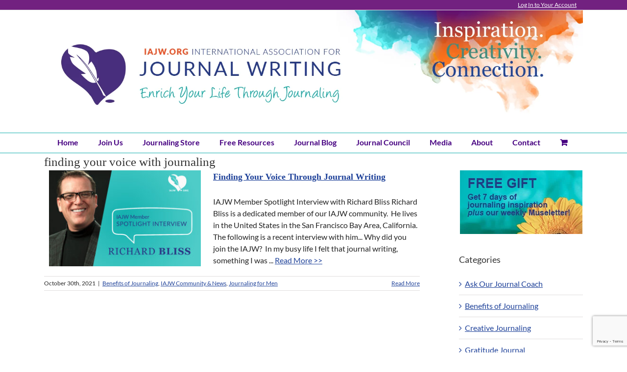

--- FILE ---
content_type: text/html; charset=utf-8
request_url: https://www.google.com/recaptcha/api2/anchor?ar=1&k=6LfK0rkqAAAAAIgjwfwsjZtslOnHw8VdOkk3dTV3&co=aHR0cHM6Ly9pYWp3Lm9yZzo0NDM.&hl=en&v=PoyoqOPhxBO7pBk68S4YbpHZ&size=invisible&anchor-ms=20000&execute-ms=30000&cb=ze2an2sh744i
body_size: 48702
content:
<!DOCTYPE HTML><html dir="ltr" lang="en"><head><meta http-equiv="Content-Type" content="text/html; charset=UTF-8">
<meta http-equiv="X-UA-Compatible" content="IE=edge">
<title>reCAPTCHA</title>
<style type="text/css">
/* cyrillic-ext */
@font-face {
  font-family: 'Roboto';
  font-style: normal;
  font-weight: 400;
  font-stretch: 100%;
  src: url(//fonts.gstatic.com/s/roboto/v48/KFO7CnqEu92Fr1ME7kSn66aGLdTylUAMa3GUBHMdazTgWw.woff2) format('woff2');
  unicode-range: U+0460-052F, U+1C80-1C8A, U+20B4, U+2DE0-2DFF, U+A640-A69F, U+FE2E-FE2F;
}
/* cyrillic */
@font-face {
  font-family: 'Roboto';
  font-style: normal;
  font-weight: 400;
  font-stretch: 100%;
  src: url(//fonts.gstatic.com/s/roboto/v48/KFO7CnqEu92Fr1ME7kSn66aGLdTylUAMa3iUBHMdazTgWw.woff2) format('woff2');
  unicode-range: U+0301, U+0400-045F, U+0490-0491, U+04B0-04B1, U+2116;
}
/* greek-ext */
@font-face {
  font-family: 'Roboto';
  font-style: normal;
  font-weight: 400;
  font-stretch: 100%;
  src: url(//fonts.gstatic.com/s/roboto/v48/KFO7CnqEu92Fr1ME7kSn66aGLdTylUAMa3CUBHMdazTgWw.woff2) format('woff2');
  unicode-range: U+1F00-1FFF;
}
/* greek */
@font-face {
  font-family: 'Roboto';
  font-style: normal;
  font-weight: 400;
  font-stretch: 100%;
  src: url(//fonts.gstatic.com/s/roboto/v48/KFO7CnqEu92Fr1ME7kSn66aGLdTylUAMa3-UBHMdazTgWw.woff2) format('woff2');
  unicode-range: U+0370-0377, U+037A-037F, U+0384-038A, U+038C, U+038E-03A1, U+03A3-03FF;
}
/* math */
@font-face {
  font-family: 'Roboto';
  font-style: normal;
  font-weight: 400;
  font-stretch: 100%;
  src: url(//fonts.gstatic.com/s/roboto/v48/KFO7CnqEu92Fr1ME7kSn66aGLdTylUAMawCUBHMdazTgWw.woff2) format('woff2');
  unicode-range: U+0302-0303, U+0305, U+0307-0308, U+0310, U+0312, U+0315, U+031A, U+0326-0327, U+032C, U+032F-0330, U+0332-0333, U+0338, U+033A, U+0346, U+034D, U+0391-03A1, U+03A3-03A9, U+03B1-03C9, U+03D1, U+03D5-03D6, U+03F0-03F1, U+03F4-03F5, U+2016-2017, U+2034-2038, U+203C, U+2040, U+2043, U+2047, U+2050, U+2057, U+205F, U+2070-2071, U+2074-208E, U+2090-209C, U+20D0-20DC, U+20E1, U+20E5-20EF, U+2100-2112, U+2114-2115, U+2117-2121, U+2123-214F, U+2190, U+2192, U+2194-21AE, U+21B0-21E5, U+21F1-21F2, U+21F4-2211, U+2213-2214, U+2216-22FF, U+2308-230B, U+2310, U+2319, U+231C-2321, U+2336-237A, U+237C, U+2395, U+239B-23B7, U+23D0, U+23DC-23E1, U+2474-2475, U+25AF, U+25B3, U+25B7, U+25BD, U+25C1, U+25CA, U+25CC, U+25FB, U+266D-266F, U+27C0-27FF, U+2900-2AFF, U+2B0E-2B11, U+2B30-2B4C, U+2BFE, U+3030, U+FF5B, U+FF5D, U+1D400-1D7FF, U+1EE00-1EEFF;
}
/* symbols */
@font-face {
  font-family: 'Roboto';
  font-style: normal;
  font-weight: 400;
  font-stretch: 100%;
  src: url(//fonts.gstatic.com/s/roboto/v48/KFO7CnqEu92Fr1ME7kSn66aGLdTylUAMaxKUBHMdazTgWw.woff2) format('woff2');
  unicode-range: U+0001-000C, U+000E-001F, U+007F-009F, U+20DD-20E0, U+20E2-20E4, U+2150-218F, U+2190, U+2192, U+2194-2199, U+21AF, U+21E6-21F0, U+21F3, U+2218-2219, U+2299, U+22C4-22C6, U+2300-243F, U+2440-244A, U+2460-24FF, U+25A0-27BF, U+2800-28FF, U+2921-2922, U+2981, U+29BF, U+29EB, U+2B00-2BFF, U+4DC0-4DFF, U+FFF9-FFFB, U+10140-1018E, U+10190-1019C, U+101A0, U+101D0-101FD, U+102E0-102FB, U+10E60-10E7E, U+1D2C0-1D2D3, U+1D2E0-1D37F, U+1F000-1F0FF, U+1F100-1F1AD, U+1F1E6-1F1FF, U+1F30D-1F30F, U+1F315, U+1F31C, U+1F31E, U+1F320-1F32C, U+1F336, U+1F378, U+1F37D, U+1F382, U+1F393-1F39F, U+1F3A7-1F3A8, U+1F3AC-1F3AF, U+1F3C2, U+1F3C4-1F3C6, U+1F3CA-1F3CE, U+1F3D4-1F3E0, U+1F3ED, U+1F3F1-1F3F3, U+1F3F5-1F3F7, U+1F408, U+1F415, U+1F41F, U+1F426, U+1F43F, U+1F441-1F442, U+1F444, U+1F446-1F449, U+1F44C-1F44E, U+1F453, U+1F46A, U+1F47D, U+1F4A3, U+1F4B0, U+1F4B3, U+1F4B9, U+1F4BB, U+1F4BF, U+1F4C8-1F4CB, U+1F4D6, U+1F4DA, U+1F4DF, U+1F4E3-1F4E6, U+1F4EA-1F4ED, U+1F4F7, U+1F4F9-1F4FB, U+1F4FD-1F4FE, U+1F503, U+1F507-1F50B, U+1F50D, U+1F512-1F513, U+1F53E-1F54A, U+1F54F-1F5FA, U+1F610, U+1F650-1F67F, U+1F687, U+1F68D, U+1F691, U+1F694, U+1F698, U+1F6AD, U+1F6B2, U+1F6B9-1F6BA, U+1F6BC, U+1F6C6-1F6CF, U+1F6D3-1F6D7, U+1F6E0-1F6EA, U+1F6F0-1F6F3, U+1F6F7-1F6FC, U+1F700-1F7FF, U+1F800-1F80B, U+1F810-1F847, U+1F850-1F859, U+1F860-1F887, U+1F890-1F8AD, U+1F8B0-1F8BB, U+1F8C0-1F8C1, U+1F900-1F90B, U+1F93B, U+1F946, U+1F984, U+1F996, U+1F9E9, U+1FA00-1FA6F, U+1FA70-1FA7C, U+1FA80-1FA89, U+1FA8F-1FAC6, U+1FACE-1FADC, U+1FADF-1FAE9, U+1FAF0-1FAF8, U+1FB00-1FBFF;
}
/* vietnamese */
@font-face {
  font-family: 'Roboto';
  font-style: normal;
  font-weight: 400;
  font-stretch: 100%;
  src: url(//fonts.gstatic.com/s/roboto/v48/KFO7CnqEu92Fr1ME7kSn66aGLdTylUAMa3OUBHMdazTgWw.woff2) format('woff2');
  unicode-range: U+0102-0103, U+0110-0111, U+0128-0129, U+0168-0169, U+01A0-01A1, U+01AF-01B0, U+0300-0301, U+0303-0304, U+0308-0309, U+0323, U+0329, U+1EA0-1EF9, U+20AB;
}
/* latin-ext */
@font-face {
  font-family: 'Roboto';
  font-style: normal;
  font-weight: 400;
  font-stretch: 100%;
  src: url(//fonts.gstatic.com/s/roboto/v48/KFO7CnqEu92Fr1ME7kSn66aGLdTylUAMa3KUBHMdazTgWw.woff2) format('woff2');
  unicode-range: U+0100-02BA, U+02BD-02C5, U+02C7-02CC, U+02CE-02D7, U+02DD-02FF, U+0304, U+0308, U+0329, U+1D00-1DBF, U+1E00-1E9F, U+1EF2-1EFF, U+2020, U+20A0-20AB, U+20AD-20C0, U+2113, U+2C60-2C7F, U+A720-A7FF;
}
/* latin */
@font-face {
  font-family: 'Roboto';
  font-style: normal;
  font-weight: 400;
  font-stretch: 100%;
  src: url(//fonts.gstatic.com/s/roboto/v48/KFO7CnqEu92Fr1ME7kSn66aGLdTylUAMa3yUBHMdazQ.woff2) format('woff2');
  unicode-range: U+0000-00FF, U+0131, U+0152-0153, U+02BB-02BC, U+02C6, U+02DA, U+02DC, U+0304, U+0308, U+0329, U+2000-206F, U+20AC, U+2122, U+2191, U+2193, U+2212, U+2215, U+FEFF, U+FFFD;
}
/* cyrillic-ext */
@font-face {
  font-family: 'Roboto';
  font-style: normal;
  font-weight: 500;
  font-stretch: 100%;
  src: url(//fonts.gstatic.com/s/roboto/v48/KFO7CnqEu92Fr1ME7kSn66aGLdTylUAMa3GUBHMdazTgWw.woff2) format('woff2');
  unicode-range: U+0460-052F, U+1C80-1C8A, U+20B4, U+2DE0-2DFF, U+A640-A69F, U+FE2E-FE2F;
}
/* cyrillic */
@font-face {
  font-family: 'Roboto';
  font-style: normal;
  font-weight: 500;
  font-stretch: 100%;
  src: url(//fonts.gstatic.com/s/roboto/v48/KFO7CnqEu92Fr1ME7kSn66aGLdTylUAMa3iUBHMdazTgWw.woff2) format('woff2');
  unicode-range: U+0301, U+0400-045F, U+0490-0491, U+04B0-04B1, U+2116;
}
/* greek-ext */
@font-face {
  font-family: 'Roboto';
  font-style: normal;
  font-weight: 500;
  font-stretch: 100%;
  src: url(//fonts.gstatic.com/s/roboto/v48/KFO7CnqEu92Fr1ME7kSn66aGLdTylUAMa3CUBHMdazTgWw.woff2) format('woff2');
  unicode-range: U+1F00-1FFF;
}
/* greek */
@font-face {
  font-family: 'Roboto';
  font-style: normal;
  font-weight: 500;
  font-stretch: 100%;
  src: url(//fonts.gstatic.com/s/roboto/v48/KFO7CnqEu92Fr1ME7kSn66aGLdTylUAMa3-UBHMdazTgWw.woff2) format('woff2');
  unicode-range: U+0370-0377, U+037A-037F, U+0384-038A, U+038C, U+038E-03A1, U+03A3-03FF;
}
/* math */
@font-face {
  font-family: 'Roboto';
  font-style: normal;
  font-weight: 500;
  font-stretch: 100%;
  src: url(//fonts.gstatic.com/s/roboto/v48/KFO7CnqEu92Fr1ME7kSn66aGLdTylUAMawCUBHMdazTgWw.woff2) format('woff2');
  unicode-range: U+0302-0303, U+0305, U+0307-0308, U+0310, U+0312, U+0315, U+031A, U+0326-0327, U+032C, U+032F-0330, U+0332-0333, U+0338, U+033A, U+0346, U+034D, U+0391-03A1, U+03A3-03A9, U+03B1-03C9, U+03D1, U+03D5-03D6, U+03F0-03F1, U+03F4-03F5, U+2016-2017, U+2034-2038, U+203C, U+2040, U+2043, U+2047, U+2050, U+2057, U+205F, U+2070-2071, U+2074-208E, U+2090-209C, U+20D0-20DC, U+20E1, U+20E5-20EF, U+2100-2112, U+2114-2115, U+2117-2121, U+2123-214F, U+2190, U+2192, U+2194-21AE, U+21B0-21E5, U+21F1-21F2, U+21F4-2211, U+2213-2214, U+2216-22FF, U+2308-230B, U+2310, U+2319, U+231C-2321, U+2336-237A, U+237C, U+2395, U+239B-23B7, U+23D0, U+23DC-23E1, U+2474-2475, U+25AF, U+25B3, U+25B7, U+25BD, U+25C1, U+25CA, U+25CC, U+25FB, U+266D-266F, U+27C0-27FF, U+2900-2AFF, U+2B0E-2B11, U+2B30-2B4C, U+2BFE, U+3030, U+FF5B, U+FF5D, U+1D400-1D7FF, U+1EE00-1EEFF;
}
/* symbols */
@font-face {
  font-family: 'Roboto';
  font-style: normal;
  font-weight: 500;
  font-stretch: 100%;
  src: url(//fonts.gstatic.com/s/roboto/v48/KFO7CnqEu92Fr1ME7kSn66aGLdTylUAMaxKUBHMdazTgWw.woff2) format('woff2');
  unicode-range: U+0001-000C, U+000E-001F, U+007F-009F, U+20DD-20E0, U+20E2-20E4, U+2150-218F, U+2190, U+2192, U+2194-2199, U+21AF, U+21E6-21F0, U+21F3, U+2218-2219, U+2299, U+22C4-22C6, U+2300-243F, U+2440-244A, U+2460-24FF, U+25A0-27BF, U+2800-28FF, U+2921-2922, U+2981, U+29BF, U+29EB, U+2B00-2BFF, U+4DC0-4DFF, U+FFF9-FFFB, U+10140-1018E, U+10190-1019C, U+101A0, U+101D0-101FD, U+102E0-102FB, U+10E60-10E7E, U+1D2C0-1D2D3, U+1D2E0-1D37F, U+1F000-1F0FF, U+1F100-1F1AD, U+1F1E6-1F1FF, U+1F30D-1F30F, U+1F315, U+1F31C, U+1F31E, U+1F320-1F32C, U+1F336, U+1F378, U+1F37D, U+1F382, U+1F393-1F39F, U+1F3A7-1F3A8, U+1F3AC-1F3AF, U+1F3C2, U+1F3C4-1F3C6, U+1F3CA-1F3CE, U+1F3D4-1F3E0, U+1F3ED, U+1F3F1-1F3F3, U+1F3F5-1F3F7, U+1F408, U+1F415, U+1F41F, U+1F426, U+1F43F, U+1F441-1F442, U+1F444, U+1F446-1F449, U+1F44C-1F44E, U+1F453, U+1F46A, U+1F47D, U+1F4A3, U+1F4B0, U+1F4B3, U+1F4B9, U+1F4BB, U+1F4BF, U+1F4C8-1F4CB, U+1F4D6, U+1F4DA, U+1F4DF, U+1F4E3-1F4E6, U+1F4EA-1F4ED, U+1F4F7, U+1F4F9-1F4FB, U+1F4FD-1F4FE, U+1F503, U+1F507-1F50B, U+1F50D, U+1F512-1F513, U+1F53E-1F54A, U+1F54F-1F5FA, U+1F610, U+1F650-1F67F, U+1F687, U+1F68D, U+1F691, U+1F694, U+1F698, U+1F6AD, U+1F6B2, U+1F6B9-1F6BA, U+1F6BC, U+1F6C6-1F6CF, U+1F6D3-1F6D7, U+1F6E0-1F6EA, U+1F6F0-1F6F3, U+1F6F7-1F6FC, U+1F700-1F7FF, U+1F800-1F80B, U+1F810-1F847, U+1F850-1F859, U+1F860-1F887, U+1F890-1F8AD, U+1F8B0-1F8BB, U+1F8C0-1F8C1, U+1F900-1F90B, U+1F93B, U+1F946, U+1F984, U+1F996, U+1F9E9, U+1FA00-1FA6F, U+1FA70-1FA7C, U+1FA80-1FA89, U+1FA8F-1FAC6, U+1FACE-1FADC, U+1FADF-1FAE9, U+1FAF0-1FAF8, U+1FB00-1FBFF;
}
/* vietnamese */
@font-face {
  font-family: 'Roboto';
  font-style: normal;
  font-weight: 500;
  font-stretch: 100%;
  src: url(//fonts.gstatic.com/s/roboto/v48/KFO7CnqEu92Fr1ME7kSn66aGLdTylUAMa3OUBHMdazTgWw.woff2) format('woff2');
  unicode-range: U+0102-0103, U+0110-0111, U+0128-0129, U+0168-0169, U+01A0-01A1, U+01AF-01B0, U+0300-0301, U+0303-0304, U+0308-0309, U+0323, U+0329, U+1EA0-1EF9, U+20AB;
}
/* latin-ext */
@font-face {
  font-family: 'Roboto';
  font-style: normal;
  font-weight: 500;
  font-stretch: 100%;
  src: url(//fonts.gstatic.com/s/roboto/v48/KFO7CnqEu92Fr1ME7kSn66aGLdTylUAMa3KUBHMdazTgWw.woff2) format('woff2');
  unicode-range: U+0100-02BA, U+02BD-02C5, U+02C7-02CC, U+02CE-02D7, U+02DD-02FF, U+0304, U+0308, U+0329, U+1D00-1DBF, U+1E00-1E9F, U+1EF2-1EFF, U+2020, U+20A0-20AB, U+20AD-20C0, U+2113, U+2C60-2C7F, U+A720-A7FF;
}
/* latin */
@font-face {
  font-family: 'Roboto';
  font-style: normal;
  font-weight: 500;
  font-stretch: 100%;
  src: url(//fonts.gstatic.com/s/roboto/v48/KFO7CnqEu92Fr1ME7kSn66aGLdTylUAMa3yUBHMdazQ.woff2) format('woff2');
  unicode-range: U+0000-00FF, U+0131, U+0152-0153, U+02BB-02BC, U+02C6, U+02DA, U+02DC, U+0304, U+0308, U+0329, U+2000-206F, U+20AC, U+2122, U+2191, U+2193, U+2212, U+2215, U+FEFF, U+FFFD;
}
/* cyrillic-ext */
@font-face {
  font-family: 'Roboto';
  font-style: normal;
  font-weight: 900;
  font-stretch: 100%;
  src: url(//fonts.gstatic.com/s/roboto/v48/KFO7CnqEu92Fr1ME7kSn66aGLdTylUAMa3GUBHMdazTgWw.woff2) format('woff2');
  unicode-range: U+0460-052F, U+1C80-1C8A, U+20B4, U+2DE0-2DFF, U+A640-A69F, U+FE2E-FE2F;
}
/* cyrillic */
@font-face {
  font-family: 'Roboto';
  font-style: normal;
  font-weight: 900;
  font-stretch: 100%;
  src: url(//fonts.gstatic.com/s/roboto/v48/KFO7CnqEu92Fr1ME7kSn66aGLdTylUAMa3iUBHMdazTgWw.woff2) format('woff2');
  unicode-range: U+0301, U+0400-045F, U+0490-0491, U+04B0-04B1, U+2116;
}
/* greek-ext */
@font-face {
  font-family: 'Roboto';
  font-style: normal;
  font-weight: 900;
  font-stretch: 100%;
  src: url(//fonts.gstatic.com/s/roboto/v48/KFO7CnqEu92Fr1ME7kSn66aGLdTylUAMa3CUBHMdazTgWw.woff2) format('woff2');
  unicode-range: U+1F00-1FFF;
}
/* greek */
@font-face {
  font-family: 'Roboto';
  font-style: normal;
  font-weight: 900;
  font-stretch: 100%;
  src: url(//fonts.gstatic.com/s/roboto/v48/KFO7CnqEu92Fr1ME7kSn66aGLdTylUAMa3-UBHMdazTgWw.woff2) format('woff2');
  unicode-range: U+0370-0377, U+037A-037F, U+0384-038A, U+038C, U+038E-03A1, U+03A3-03FF;
}
/* math */
@font-face {
  font-family: 'Roboto';
  font-style: normal;
  font-weight: 900;
  font-stretch: 100%;
  src: url(//fonts.gstatic.com/s/roboto/v48/KFO7CnqEu92Fr1ME7kSn66aGLdTylUAMawCUBHMdazTgWw.woff2) format('woff2');
  unicode-range: U+0302-0303, U+0305, U+0307-0308, U+0310, U+0312, U+0315, U+031A, U+0326-0327, U+032C, U+032F-0330, U+0332-0333, U+0338, U+033A, U+0346, U+034D, U+0391-03A1, U+03A3-03A9, U+03B1-03C9, U+03D1, U+03D5-03D6, U+03F0-03F1, U+03F4-03F5, U+2016-2017, U+2034-2038, U+203C, U+2040, U+2043, U+2047, U+2050, U+2057, U+205F, U+2070-2071, U+2074-208E, U+2090-209C, U+20D0-20DC, U+20E1, U+20E5-20EF, U+2100-2112, U+2114-2115, U+2117-2121, U+2123-214F, U+2190, U+2192, U+2194-21AE, U+21B0-21E5, U+21F1-21F2, U+21F4-2211, U+2213-2214, U+2216-22FF, U+2308-230B, U+2310, U+2319, U+231C-2321, U+2336-237A, U+237C, U+2395, U+239B-23B7, U+23D0, U+23DC-23E1, U+2474-2475, U+25AF, U+25B3, U+25B7, U+25BD, U+25C1, U+25CA, U+25CC, U+25FB, U+266D-266F, U+27C0-27FF, U+2900-2AFF, U+2B0E-2B11, U+2B30-2B4C, U+2BFE, U+3030, U+FF5B, U+FF5D, U+1D400-1D7FF, U+1EE00-1EEFF;
}
/* symbols */
@font-face {
  font-family: 'Roboto';
  font-style: normal;
  font-weight: 900;
  font-stretch: 100%;
  src: url(//fonts.gstatic.com/s/roboto/v48/KFO7CnqEu92Fr1ME7kSn66aGLdTylUAMaxKUBHMdazTgWw.woff2) format('woff2');
  unicode-range: U+0001-000C, U+000E-001F, U+007F-009F, U+20DD-20E0, U+20E2-20E4, U+2150-218F, U+2190, U+2192, U+2194-2199, U+21AF, U+21E6-21F0, U+21F3, U+2218-2219, U+2299, U+22C4-22C6, U+2300-243F, U+2440-244A, U+2460-24FF, U+25A0-27BF, U+2800-28FF, U+2921-2922, U+2981, U+29BF, U+29EB, U+2B00-2BFF, U+4DC0-4DFF, U+FFF9-FFFB, U+10140-1018E, U+10190-1019C, U+101A0, U+101D0-101FD, U+102E0-102FB, U+10E60-10E7E, U+1D2C0-1D2D3, U+1D2E0-1D37F, U+1F000-1F0FF, U+1F100-1F1AD, U+1F1E6-1F1FF, U+1F30D-1F30F, U+1F315, U+1F31C, U+1F31E, U+1F320-1F32C, U+1F336, U+1F378, U+1F37D, U+1F382, U+1F393-1F39F, U+1F3A7-1F3A8, U+1F3AC-1F3AF, U+1F3C2, U+1F3C4-1F3C6, U+1F3CA-1F3CE, U+1F3D4-1F3E0, U+1F3ED, U+1F3F1-1F3F3, U+1F3F5-1F3F7, U+1F408, U+1F415, U+1F41F, U+1F426, U+1F43F, U+1F441-1F442, U+1F444, U+1F446-1F449, U+1F44C-1F44E, U+1F453, U+1F46A, U+1F47D, U+1F4A3, U+1F4B0, U+1F4B3, U+1F4B9, U+1F4BB, U+1F4BF, U+1F4C8-1F4CB, U+1F4D6, U+1F4DA, U+1F4DF, U+1F4E3-1F4E6, U+1F4EA-1F4ED, U+1F4F7, U+1F4F9-1F4FB, U+1F4FD-1F4FE, U+1F503, U+1F507-1F50B, U+1F50D, U+1F512-1F513, U+1F53E-1F54A, U+1F54F-1F5FA, U+1F610, U+1F650-1F67F, U+1F687, U+1F68D, U+1F691, U+1F694, U+1F698, U+1F6AD, U+1F6B2, U+1F6B9-1F6BA, U+1F6BC, U+1F6C6-1F6CF, U+1F6D3-1F6D7, U+1F6E0-1F6EA, U+1F6F0-1F6F3, U+1F6F7-1F6FC, U+1F700-1F7FF, U+1F800-1F80B, U+1F810-1F847, U+1F850-1F859, U+1F860-1F887, U+1F890-1F8AD, U+1F8B0-1F8BB, U+1F8C0-1F8C1, U+1F900-1F90B, U+1F93B, U+1F946, U+1F984, U+1F996, U+1F9E9, U+1FA00-1FA6F, U+1FA70-1FA7C, U+1FA80-1FA89, U+1FA8F-1FAC6, U+1FACE-1FADC, U+1FADF-1FAE9, U+1FAF0-1FAF8, U+1FB00-1FBFF;
}
/* vietnamese */
@font-face {
  font-family: 'Roboto';
  font-style: normal;
  font-weight: 900;
  font-stretch: 100%;
  src: url(//fonts.gstatic.com/s/roboto/v48/KFO7CnqEu92Fr1ME7kSn66aGLdTylUAMa3OUBHMdazTgWw.woff2) format('woff2');
  unicode-range: U+0102-0103, U+0110-0111, U+0128-0129, U+0168-0169, U+01A0-01A1, U+01AF-01B0, U+0300-0301, U+0303-0304, U+0308-0309, U+0323, U+0329, U+1EA0-1EF9, U+20AB;
}
/* latin-ext */
@font-face {
  font-family: 'Roboto';
  font-style: normal;
  font-weight: 900;
  font-stretch: 100%;
  src: url(//fonts.gstatic.com/s/roboto/v48/KFO7CnqEu92Fr1ME7kSn66aGLdTylUAMa3KUBHMdazTgWw.woff2) format('woff2');
  unicode-range: U+0100-02BA, U+02BD-02C5, U+02C7-02CC, U+02CE-02D7, U+02DD-02FF, U+0304, U+0308, U+0329, U+1D00-1DBF, U+1E00-1E9F, U+1EF2-1EFF, U+2020, U+20A0-20AB, U+20AD-20C0, U+2113, U+2C60-2C7F, U+A720-A7FF;
}
/* latin */
@font-face {
  font-family: 'Roboto';
  font-style: normal;
  font-weight: 900;
  font-stretch: 100%;
  src: url(//fonts.gstatic.com/s/roboto/v48/KFO7CnqEu92Fr1ME7kSn66aGLdTylUAMa3yUBHMdazQ.woff2) format('woff2');
  unicode-range: U+0000-00FF, U+0131, U+0152-0153, U+02BB-02BC, U+02C6, U+02DA, U+02DC, U+0304, U+0308, U+0329, U+2000-206F, U+20AC, U+2122, U+2191, U+2193, U+2212, U+2215, U+FEFF, U+FFFD;
}

</style>
<link rel="stylesheet" type="text/css" href="https://www.gstatic.com/recaptcha/releases/PoyoqOPhxBO7pBk68S4YbpHZ/styles__ltr.css">
<script nonce="HRXw1Q3afWViMmsB1QeJrQ" type="text/javascript">window['__recaptcha_api'] = 'https://www.google.com/recaptcha/api2/';</script>
<script type="text/javascript" src="https://www.gstatic.com/recaptcha/releases/PoyoqOPhxBO7pBk68S4YbpHZ/recaptcha__en.js" nonce="HRXw1Q3afWViMmsB1QeJrQ">
      
    </script></head>
<body><div id="rc-anchor-alert" class="rc-anchor-alert"></div>
<input type="hidden" id="recaptcha-token" value="[base64]">
<script type="text/javascript" nonce="HRXw1Q3afWViMmsB1QeJrQ">
      recaptcha.anchor.Main.init("[\x22ainput\x22,[\x22bgdata\x22,\x22\x22,\[base64]/[base64]/[base64]/[base64]/[base64]/UltsKytdPUU6KEU8MjA0OD9SW2wrK109RT4+NnwxOTI6KChFJjY0NTEyKT09NTUyOTYmJk0rMTxjLmxlbmd0aCYmKGMuY2hhckNvZGVBdChNKzEpJjY0NTEyKT09NTYzMjA/[base64]/[base64]/[base64]/[base64]/[base64]/[base64]/[base64]\x22,\[base64]\\u003d\\u003d\x22,\[base64]/DpWrDgcOCw6HDscOFwrFYCcOHLgtNeF8vNhnCnnvCrTHCmVPDhWAKI8KoAMKRwpHCvwPDrVrDicKDSifDosK1LcO/wr7DmsKwZcOnDcKmw70xIUkVw4nDinfCvsKrw6DCnw/CqGbDhSJGw7HCu8O6wrQJdMKzw6nCrTvDjsOtLgjDlsOrwqQsawdBHcKJF1Nuw5d/fMOywqnCmMKAIcK+w6zDkMKZwr7CjAxgwq9pwoYPw7bCjsOkTE7CoEbCq8KVZyMcwrV5wpdyEsK+RRcewpvCusOIw446MwgvecK0S8KcaMKZagslw6JIw7dZd8KmQcONP8ODTMOGw7R7w6fCvMKjw7PCmFwgMsObw5wQw7vCtsK9wq82wqpbNllcdMOvw70vw4saWB/DiGPDv8OWDirDhcOwwprCrTDDpj5KcBMqHETCj0XCicKhQw9dwr3Dl8KJMgcCFMOeIm4ewpBjw6pLJcOFw7jCjgwlwrUaMVPDki3Dj8OTw7cxJ8OPc8OpwpMVXA7DoMKBwqPDlcKPw67Ct8KhYTLCvMK/BcKlw6wwZld8JxTCgsKvw7rDlsKLwqfDjyt/M1dJSwXCjcKLRcOUVMK4w7DDmMOIwrVBTsOMdcKWw7fDvsOVwoDCryQNMcKDPgsUAcKhw6sWbsKNSMKPw7/CmcKgRzBNKGbDn8OvZcKWHnMtW0fDoMOuGVFHIGszwrlyw4M1P8OOwopiw6XDsSlfUHzCusKUw6E/[base64]/Do8KAwovDkcKUwqJ2UgfCtkhOwqkeM8O9woXCpn5AKj/CrMKQBsODFyIuw4bCnn/Chmlrwol6w5LCo8OERxN/D0FTd8OydsKKcMKzw6fCg8OvwroVwoExT1bCnMOpPCYowpfDgMKzZjYBVMK4IVzCmi4uwrMua8O0w542wpUyFntpIjYfw5MjMcKNw4bDggkqVGjCtMKfSGnClsOMwo9LEyxDJFXDpTXCoMK8w4LDisKmEcOsw5IHw43CrcK5CMO/VcOEIm1gw69gKMOYwo1vw53Cvg/[base64]/CqgXDtcKNBFTCiDLCvMOFGFLDgsOVw5/Cn29cCMONeCrDpsKsGcKNYcKEw4pCwqlGwpHCp8KJwprCpcK/wqwZwrnCpMOdwprDr0zDlHlzXTsSbmRuw7xsEcOTwr9Qwo3DoUEiE13CjEhQw5MjwrU+w4LDlxTDnHE+w4LCgGEawq7DrjvDjUlUwql/[base64]/Dm8KlU8ORwqLCrD9Rw7EHByLDr8O2QcOvOsKme8KGw7TCmHRlw4XCp8KrwrhgwrbCuwPDhsKfd8O1wqJww6vCjnXCoRkIWz7DgcKQw4REE2PCuF3ClsKFYnnCqXg4MG3DgH/DvMKSw4QXTW5DEsOMwp7CtXR/[base64]/CgsONQGdww4PDhsKfH2LDs8KYw4DCgELDs8KLwoE4P8K8w5tnVgbDjMK7wrLDuBXCjyTDu8OYIFDCp8OmcVPDjsKdwpYewrHCjg9YwpbCinLDlRnDosO9w63DpH0kw4jDhcKQwoXDjVrChMKHw5vDgMOJS8KaFR01McOhfmRwHHsrw69Rw4zDkh3CtUHDtMO+PT/DikrCu8OVDsKOwrLCtsObw74kw5HDim7CrWw3QE8Pw5/DoTrDssOPw7zCnMKtJ8ORw5ceHgZkwqYEN21hIw58HsO2FDPDtcK7eSY6wqIrw5vDu8KrW8KdRhjCgWhXw7E0cWjCvCNAaMO2wo/Dn3HCm1ljecOQchEswr/[base64]/[base64]/DtHrCk8OmJcK+wqPCoFbCkMKPL8Kow5I0EUE/fcOzwrZKL0zCqsO7U8Kwwp/Dp0gLAX3Cshl2wpJqw43CsBDCl2cKwqzDmsK/w5UCwp3CsXARIsOeXXgxwpFXHsKUfgjDmsKqfw3DnXsYwpN4bMK7J8OMw68/b8OEfn7Dm1p7wpMlwpApeAhPUMK5SMOawr1Sf8KiYcOlY0cFw7rDkRDDq8K6wo1CAm0ZcDcyw6bDjMOUw5HChsOMeibDp3JjXcOJw5QDfsKaw4rDuh0+w7zCr8KMGAJ8wqoEZsOtKcKewrsOMFbCqmNDasORJwrChcK3FcKNXEPDulrDnsOVUQAnw6R9wrfCqw/CoD3CjnbCtcOOworCtMKwG8OdwrduBMO2w6o3wotpUcOJPyjDkS5xwo7DrcKgw47CrG7Dh3TDjR9TFMK1fsKoFCXDt8Ovw7dsw6woUQvCkAPCkcOywoXCn8KFwrvDgsK4wrDChVHDrz8DdXPCvSI3wpPDuMO1EkUODkhTw6XCqsOLw78pXsOqacOpFEY0wp/DrsOPworCosO8cQjCgMO1w4oxw4nDsEU4McOHw71KD0TDu8OoLMKiDGnCm3QlVUNVOcOhYsKGwoI/C8OMw4vCug9kw4DClsObw7/DvsKkwpTCncKwRsKWdMOSw6A2f8Kow5ZjBsOgw7nCnsKxf8OlwpUCBcKWw4piwobCoMKJF8KMLEHDrw4LRMOBw6c5wqcow6gbw7ANwoDDhSkEQcKpQMKewpw1w4XCq8ONJsKBNivCusKswo/[base64]/Cv8OtwqDChcOCw5oowp1nwpzClsKJwpjCjMOfwrp1w7nCtUnDnHNAw7bCqcKdw77DqsKswpjDusKKVDDCvMK3JEsUCsO3H8K6NVbCosKHw5Ecw4nDoMOYw4zDnCliFcKUEcOjw6/DsMKNMz/ChjFmw43DksK6wpLDocKCw5ctw4dZwpfDn8OCw5rDssKIBMOvaiXDjMOdJcKCTUvDtcKVPHzCksOhaWvCssKrTcKiQMOVwo0Iw5I/wrt3wpHDqTHChsOpVcKpwrfDnCzDnRoSIifClUU8WXfDojjCmG7DkGrDgMKBw4duw5zClMO0wrYpwqIPA3p5wqYjGsOrQMOqN8KlwqFew7AOw4DCrEzDrMKAcMO9w6jDoMKNw7FGaV7CtXvCj8Kgwr/Cuwkpbytxwo5tSsK9w6d6TsOcwrRKwph9ScOePSVawojCsMK0NcO8w6JjYxrCiSLCqgbCpFM9RB3CgW7DhsOWQUQIwotIwo/CgxR/e2QxE8KsQBTCpMO9PsOwwqEwGsOqwosMwr/DmsO1w59ew4ktw4dEd8K4w75vHGLCiH5awrI/w5nCvMO0Aw4NasODPCXDr1bDjh5gBmgBwoIgw5nDmRbDp3PDp3wvwqHCjk/DpXZ4wosDwrDClAnDtsOnwrMxGhUdIcKswozCgcOqw7TClcOrwrnDoEkdWMOcw4Bvw4vDqsKUL3JywrrDkF0jY8KFw7/CnMOeYMOZwpcoDcOxIsK1TEdcw40gKMOpw5zCtSPCoMOVXhghYBo9w43Cn1R5wrTDrFp0RsKlwpVSY8Onw6nDgl/DtMOlwovDvw9UJATCtMK3NQDCljRzemTDmsOkwp3CnMK2wrXDum7ChMOBOELDocKzwo9Jw5vDvFk0w6AYJcKNRsKRworDvcK8QEtKw4/DuTVPQAJAOMK5w6lMdcO4wpTCh1TDigpQecOoOj3CvsORwrrDr8K/wo/Di252VgQkbCVZJMOlw65dHyPDicOFAMOaahjCp03CpxTDkMKjw7jCgjnCqMOEwrnCjcOxIMOlFsOCDWfCn049UcK4w67CmMKSwpTCm8K1w7dXw75pw7DCm8OiQMKuwpXDgEjCvMKqJA7DlcOdw6EVGhPDv8KXJMObXMK8w7HCncO8UC/Chg3CocOew654wp8yw75SRmkdPBdKwpLCvx7DlCE5axp/wpc1JB9+L8OvFiAKw5ZzOBgqwpA+a8KneMKufhvDqDzDj8Kdw63Dpl/CsMOtJScANk/CqsKSw5PDgsKmc8OJAsO0w4DDtkfDgsKwRk3CqsKIGcOzw6DDssO0TA7CtDXDv1/DgMOzQsOSRsOQWsOmwqsvE8Ktwo/Ci8OoHwfDljY9wovDj1RlwqJsw5fDvcKyw4cHA8OuwpfDtGbDkFrCh8KUNHYgYMONw7LCqMK6OUkUw5fClcKjw4Z9H8KvwrTDu3hZw5rDoSUMwqTDryowwplXPcKYw68Gw49hC8OnZWfDvzAaUsKzwr/CpMOow5jClcODw6tNUBPDn8OQwrvCswpXcMOmw7g9fcOXwoUWfsOFwozDsjJOw7t8woTCrykaf8OkwrPCt8OmDMKZwoPDp8KJfsOtwqDCoC9PfGwCXiPCtsO0w7RuE8O7DgZPw6zDq33DmBDDuwJdacKDw6RDfsKtwoMdw6zDqcK3EVrDosOzQ2XDoU/CksOADcOYw6HCilRKwqXCgcO2w7XChsK2wqbDmnI8H8KiPVdxwq/[base64]/CvX1fwqXCq8KONsO+wo4xwo1qwpIKwpRLwrnDl1XCsHnDlxDDhibClglrHcOhDsOJXh7DsjnClCx/[base64]/OGRJf8KGw7gdKBHDr1HChTtyAw44Qw/DrsOWwq7Ch0/CiTw2QztawrsKGlwOwqjDmcKlwrRZw7xdw6/CicKKwoV/w5VAwo3DjArDqGTCjMKFwqXDghTClnjDsMOCwpgKwr8Ww4J8OsOrw47DnQk7BsKfw544LsO6OMOaNsKUQw9xKcKEN8OaZXUMUWtnw7lqw4nDpnIiZ8KPH0JNwp5zO3zCh13DsMOewpAtwrzCgsK/woDDoCLDrUo9wocyYcOzw6JEw5bDgMOdNcKTw73CsR5Vw6hQGsKrw64GQEUXw4rDgsKpBsOlw7AcWy7Ct8OoaMK5w7TCusOrwrFRFMOLwovCmMKCdsK2cgfDocO9wofCuj7DtTrDqcKmw6fCnsOPQ8OGwrHChsOJflXClmDDtQnCn8OnwrJPwp/DjA85w7JXwpJ8PcKfwrTCiCnDvMKHG8K9MBp2S8KVFynCk8OOVxVnKcKSEMOowpBAwp3DlU1HF8OZwqdrVSbDtsKSw4nDm8K/wphHw67CgnI1RMK1wo9hfT7DlMKXQMKWwqbDhMOifcO6XsKywqpGY0g7w4/[base64]/DmsO2woo9w4DCosOAXsKUw7Zuw4/CkXfDhxrCnjByH3tuJMKjB1Igw7HCgWtoKsO6w65NXgLDnXxQw5Q8w7BwIQbDkDEww7LCkMKEwoBROcKOw6cgaj3CiwQDO2ZwwovCgMKecl0cw5PCq8KywrrCg8OaLcKJw7nDscOCw51gw6zCncKtw7dww5zDqMO2w6HDsEFlw4nChEzCmMK3Ml7CkC/DhhPDkzhHEcK1HX7DmStDw4NFw6p7woHDiGUIwoxEwrDDtcKNw58bwqbDq8K1TRJJPcK0WcOmBcKCwr3Ct1XDvQ7CtDwfwpHCgk7CnGcKT8Kzw5LClsKJw4bCpcO5w6vCqsOrasKsw6/DqQvDrijDnsOHU8KxGcKKKBJBw7nDk3XDjMKJEMObQMK0EQUhSsO7fsONV1TDiBRlaMKOw5nDicKuw6HCpWUvw7ALw418w79FwpjDlj7DhhQfw7fDgwXChcO2USI6w6tww401woUOFcKEwqIXPMOowozCmMOwB8K/[base64]/CocOMKmUuSjsDWW/Dm3nDicKHDcKUBsOxXWbDv1InbREiNcOaw61rw5/DoAY/FVR4N8OGwqBZHlpBSSRHw5dQwoMILHpRH8Kow54Nwo4zQUtbBEt8CRvCrsO1b38Qw6/DtMKuLcOfMVvDhDTCgBQGeQ3Dp8KHWsKlUcOCw7zDkWvDoi1XwoXDmSjCm8K/wok2dcOcw79qwoVzwqPDssOLw5XDisKMF8O3IhI5GsKOKUwGZcKKw73DlTbDicOKwr7CkMOHCzrCsCApX8OkNyDCuMO8JMKPRyTCicOFWsOdH8OewrzDoiAuw5IqwqjDh8O5wpUuVi/DtMOKw590Pj1wwoRLEMOlGgTCtcOFa0NHw6nCuUoOFsKfZXXDvcO5w5bDkyfClFPCosOXw6XCoEYrVMK3WELCi3fDuMKEw7pqwq3DnMODw6sPOGvCnxUgwq1dJ8ObSipoCMOowrVSbsOxwrHDnMKQMFvCpMO/w4HCoyvDhcKxw7/DosKdw5wawrV+SmkOw4LCvAxZXMKxw6LCm8KXYsO7w5jDrMKlwo4MYFB5NMK9EsOBwqYWH8OSJMOVU8Oew7fDmGTCsGzDn8KaworCmMKjwpMhUcOQwrfCjnsCO2rCnRwiwqYSwo8tw5vCqVjCoMKEw5rCuHYIwr/Cp8OYfn3CncOswo9/wrzCgGx9w4powpIhw69ew5XDjMOcScOrwq4aw4dBF8KWUcOEWgHCgGTChMOSQcKjVsKXwrtWwrdBNcO8w6Mvwo4Lw7c+P8KFwrXCmsOaW1khw64PwoTDqsKPOsOZw5XCjMKTwpVowr/DicO8w4rDksOrCiYZwrNXw4wAHwxsw5hCHMO/F8OnwqRQwrxqwr3DrcKOwowECMOLwqDCvMKzA0bCt8KRajRCw7h5OWnCv8ObJ8OfwozDkMKKw6TDoiYLw4jCpcKrw7Uew5jDvmXCoMO4wrHDncKWwoseRj3CtlYvRMOeWMOtVMKqLcKpcMOXw7sdF1DDpcOxacO6WnZxJ8KMwrslw6/[base64]/DrsOYP8K4wpdKc8K/w41hdMKiw50/dGXCvsOhwo7CtsK8wqc8U1hTwr3Dvw0tfVjCqBAVwpVwwo7DvXd6wp0pHCd6wqM7wo3ChMKHw53DhHN3wq4mC8Kkw7U6FMKOwqPCocKKRcO4w7lreHoRwqrDksO2aBzDp8KRw4BKw4XDklocwrMWMsKTwo7CkMO4PMK6PmzCrDFiDEjCtsKbUm/CmGzCoMK9wr3DqMKsw6cdYmXClEHCnwNEw747EsKBVsKNWGXCqsKPw583wqwmKVLCk3vDvsKAFTk1GQ4Yd2DCtMKiwqYfw7jClsKXwroCDQ0HEWlLdcOnPsKfw6FNVcKiw586wpBPw6nDuwzDnz7CrMK4GngYw6TDshkNw67Cg8Kuw4ItwrIDLMKpw78MFMK4wr8/w5jDg8KRG8OUw5PCg8OtRMONU8KjVcOEaiHCijfChQlPw7fDpRZQHyTCu8KSBsO3wptbwr02TsONwpnDs8K2SwvCigNbw5HDlTvDun4uwox4w77ClncKbB02w7PDsmlswobDscKKw50Owr00worCs8KbciYRIw3Do1sWX8O/DMKmaQTCuMOJHwlGw6PCg8KNw5XDgiTDucK5EnYqwqNpwprCmmbDusOWw7fCgMKTw6XDhcKfwrcxN8KyOFBZwrUjVkJDw5gVwqDChsO7wrBlVsK2LcKADsOEA3rClEnDlkEVw7fCssKpQhAieCDDknU2H07CuMK+bVHDqR/Cgn/Cl04jw706aWvCm8O0YsKyw5TCscKYw5jCjFQDHMKRW3vDgcK0w7HCjQnCpB/CsMOQTsOracKNw511wrvCrDlAAnhTwrpWwopfMHAgc0Rbw4sUw6ANw4jDo0UUK3vCmsKPw49Xw5Y5w4TCrMKvwrHDqsOMUcOdWD5vw6Z8w7wlw6MqwoIewqPDuRjCpAbCq8O3wrd+NmsjwpTDrsK9bsOjan87wrcqPAETUsOBfEQeRMOIKMODw4/DlsKPT2zCk8O7TANaVyJVw7TDng/[base64]/DnRt4wpMQwrgDEh8pCzPDvS/CgMOwJ8OYQTvDhsKDw61DAiJKw5/[base64]/DvDQFwr/DjxPDlMOfwqPCsGVxFcKGCsKxw5taF8KBw7UADsOMwpnDpl4jVB5gNl/[base64]/[base64]/DoinDrQEpJklpw7LCisOeTsOqw6JSw5AFwqY7wqRRXsKGwrPDvcOVdHzDn8O5wqDDh8OCKmfDrcOXwrnCumbDtEnDm8Oif0MtZsK9w6tKwonDqlnCj8KdC8KGFUPDmi/[base64]/[base64]/[base64]/w57CtcOhNnfDgcKpCSDDpsKFw77DmlDDt8KuUMKuLcKFwrljw5cww4HDs3jCpVvCk8OVwqQhdDIqIcK6wqrDpnDDq8O2DB/Dt18awrjCosKawqpawqjDtcOowq3Dhk/DkCseDHjDixR+P8ONbsKAwqAKCMOTbcO1EB08w5HCl8KjaDPDl8OPwrU5Ym/[base64]/w6bDgnV1H8KeeETCrFDDjC/DgzTCvTLDjcK8w5DDgi4kwpcZAsOhwq/[base64]/Dk8KqGMKpw5VONz7CjGUySDnDqw1UUsOCKMO1EgPCknjDkA3CmW3CmgbCocONV1lww7HDjcOIAmLCg8KhQMO/wqp1wpHDu8ONwqPCq8O/w6PDhcKlE8KYeEPDssOJTXtOw4LCngjDlcKrCMK/[base64]/CuMOlw7FUYEpkwo3DpcKTO8O5IMOJwrzCnMKHUlpYNA7CsEfCj8KzYsOdWsKlClPDscO5aMOZDsObDsOlw6PCky/DinY2RcKGwoLCtx/DogERwrLDrMO+w7TCl8K0MwbClsK0wr8sw7rCmMOQw7zDnB3DlcK/wpzDowPCt8Kbw6rDpjbDpsK8bQ/CiMKQwpfDglfDtyfDjFsKw4d6KMOQXMOxwovCvgDCgcODw7NQT8KYwq3CrsKea1wpw4DDvmjCq8Oswohkwq0XE8KwAMKbUcO6TyU7wopbLMK6wqPCkD/CnAEzwr/DqsO9asOXw7kQGMKCPDRVwqBvwo1le8KZPMOvTsOOfTNMwr3CnsKwOnQ6P0pQE0hkR1DDvGM+BMOlaMOVwpHDoMKcWxR2UMONPT88W8Kow6bCrAlNwo1LWAnCo1VefmTDo8O6w6LDpcOhIQbCmXhyLgPDgFbDgMKHMH7DnFB/wo3Cs8Knw4DDimHDrg0Mw7vCtMK9woMgw6DCjMOTf8OeSsKjw7zCk8OLPWMoFAbCkcKNPMOJwrpQOMKiLWXDgMOTPsKjBxDDgnrCnsO8w5rDhXfCpsKrUsO0w53Cs2EyETzDqjcswq3DmsK/ScO4SsKZLsK4w4/DqVvCtsKDwr/CqcKrYkhKw7fDnsOKwqPCqkc1SsK+wrLCuUwOw7/Dl8KOw5nCusOdwqTDq8OrKsOpwrPCjWnDrGnDvSAtw5wOwoPCqV1ywoHDlMKdwrDDrxETQDM+NsKoFsKmFsKWesKmVQR+w5RJw4shwrBmKXHDjR4OBcKjE8Kdw7sSwqHDl8KURkfDpEciw7hEwoPCkGQPwrB5wp5GKVvDqQV5AHAPworDvcOjScKPdUzCqcO/wpBWwpnDnMKdfsKPwopUw4AXBUwawqZrNGPDvi7Chh3ClWrCtTzCgHkgw7LDuyfDjMOvwo/CpXnDtcKkMQ5UwqxUw7YnworDncKofAR0wrYUwqlZdsKQe8O3eMOqUU54YcK2LxvCiMOIecKqfEJZwonDmsKsw7XDm8O+QTgsw5JPax/DjRnDhMOdBcOpwovDgzDCgsOCw5V1wqJKwphCwpJww4LCtAlRw6McSD5awpLCtMKTw7XCusO8wpXDp8Kiw4ABHWY/b8KEw7ELdlp1EmVtGUPDmsKOwrAeFsKXw4UzdcK0SVXCnTLDnsKHwpvCqHIpw6DCjQ9zPMK5w6fDkHkNOMOPPlnDt8KXw6/Dh8KaM8Oaa8Ocw4TCkUXDi3hSCGjDgsKGJcKWwrLCuBHDgcKhw55iw6jCrHTCm0HCosOTbsObw409IMOMw5LDl8Omw41ew7fDuGjCtBtSSyQ4MHgFP8OMdn3CrwXDq8OAwq7Cm8Osw7wew6nCsw9hwqNdwr/CnMKVRxJoXsO9J8O7HcOTw6LDp8O+w5/DimXDshUmOMOYAcOlTcKaS8Kowp7DrVcIwpLClWw6woltwrdZw6/Dl8K4w6PDmWvCtBTDqMONFWzDjCHCnsKQHkRnwrBiw4fDs8ONw5wCHCDCisO/[base64]/Dr07CjDrCmsOMw5DDkSXCoTfCi8OmwqA8w659wr8mwr7ClMKnwrTCnRpxw7FBQk7Dg8KPw5swBmcbVzh+DkbCp8KBaQREJyFOfcKBAcOcFMK+dBHCqcK8PiTDj8KpC8K2w53DnDIzFhsywo09S8OXwovCjRVCBMKiagzDoMOSwq99w5QhbsO7UAvCqCLCk30Ow41/[base64]/[base64]/TcOMd1/Ch8ODAnLCvT3Cpiomw7DDg3svZMOpwo/DiXAGRBUZw63CqcOaQg8UEcOSEMKOw67CgXLDs8ODMMKWw6t7w4/CgcKkw4vDh0DDr1jDtcOvw5TCg2/DpjfCisKZwps4w5tkwqxKDx01w4XDkMK4w4sqwpzDvMKgecOLwr1iDsKHw7okGVTDqmY4w5Vrw4o/w7olwpTCqMORB0TCg0vDjT/CjhnDr8Krwo3CpcOSa8OwWcOjY1xBwplwwpzCp3PDksObLMOQw6Ncw6/CnAU/CTfClz3DqQpEwpbDrQ0nKTLDs8K4ajIRwp9fVcK0R23CtAkpL8Ovw7AMwpTDgcONNUzDj8O3w4soMcOCSkvDsjNBwodXwoYCOC9ew6nDh8O1w69jGUtsTQ/DjcKxdsKtYMODwrVgbihcwqkhw6zDjXZzw5bCsMKLdcObUsKOPMKfTUDCt0FAeHjDgMKEwr0zHMOLwr7DjsK6M2rCqSjClMO0VMKIw5NWwpPDsMO1wrnDssKpZ8O3w6/Ct00ZcMOXw5zChsOeBAzCjw0LQMOdeDQ3w5XCiMOMAFTDnm96SsOfwo4uR3Z8JzXDm8OhwrJDBMO8ciHCq3vCosKYw75Awo1wwp3DmFrDt2Q0wr3CusKfwo9lKcKOecOFHgjCqMK3GHYtwr1EDFMza07Cv8Omw7cdTwt/[base64]/bEshw7tpQ8O0bcKzwpHCoMKlwphwcWfCssOuwrvDnBfDvyrDl8OBPsKDwo/DoE/DimXDikrClnc/[base64]/[base64]/CmkhmMQgmwqwCasOLF8Kxw6vDsA7DhmbDs1p7dX8ewqgjBsKzwopow7ECUF1cLsObe0XDo8KVXUcOwr3DknjCmlXDgG/[base64]/DvsKSw4nCjhZ9bBlUw5lefsK2w5sReyHDtyXDssOYw6PDncOkw7zCn8KSan3Cq8KKw6fCik/CvsOAI2nCvcOkwovDiVLCjyACwq9Aw4PDicOOHXxbNiTClsOmwr3CiMKRXMO6SsOJKcK3ZMOZCcOPT1jCtw1BHMKowobDhcKvwrvCmGBCKMKTwoPDl8OWR1E8wpfDgsK8YkHCvHdYCC3CmBcbaMOZWB7DtAs1QXzCnsOFbDLCt2AuwrFsKsOkfcKDwo/DoMOYwpkpwqzCmyXCjMKAwpbCtCUWw7zCpMOawpQYwrAkR8Orw5UnL8OJRn0bwp7CncK9w6B6woh3wrLDjsKBGcOMFcO1KcO5AcKYw7oTOgjClW/DrsO+wrcmUcOiWcK5dCzDu8Kawpc8wr/CswLDv3HCrsOCw45Kw74VH8KZw57Dm8KCMcKebMO5wo7DgG8bw6ByXQZMwrc1woEtwpQyVzkXwrfCgzIreMKLw5tIw6XDkx7CohNsKEXDqm3Cr8O4woRZworCmDDDkcOzwrTCj8OIYydbwq3DtMOCX8Ofw6XCgx/CnXvCksK4w73DicK+C07Dr2fCmHPDhMKDH8OfInJHfwUQwonCrTofw6HDt8OUVcOvw4TDulpjw6gJdMK5wqkiNzNPIXLCpGPCk0xtR8K9w697Q8O/wrgFcB3CvlEmw4/DosKwBsKJC8KZNsKwwrXChsKkw5ZrwpRTb8OXXUrDmWNrw7zDrR3DhyEvw7ItMsOzwq1iwqfCucOGwqBbZSITw6LCscKbUS/CksK3S8Oaw7Rjw5dJFMOYNcKmAMKAw5l1ZMOWX2jChmUpGWc9w53CuEZHworCosKbbcKtW8OLwofDhsKgK0PDncOAKFk/woLDr8O0bsOeOC7DtMKAAjbCosKewpp4w4Jzw7XDvMKOX38tKsO8YFzCump0EMKeCk7Cq8KjwopZSADCqETCsmPChRTDszEuw6Bsw4rCqyXCpA1Pc8O7cz1/[base64]/[base64]/DisKSEMOnw5fDtlt1SW/Cu1DDhWjDrsOPMcKRw7TDuT7CshzDvcOWdH0DacOYecKiYGABJzV9wo7CmENgw5XCiMKTwpwww5LDtMKOw5I5K1IWNcKQwq7CsxtGRcOnayp/KhYHwo0HAMKdwoTDjDJ6ZVtdB8OPwpkuwrtGwpbCv8O2w7gMbMOzbcO6NTPDq8OGw7pYZ8KZBg5+IMO7IDTDpwg6w4siN8OfMcO9wqxUSHM5QsKMDFXCi0JKdx/DigfCkR59asOOw7XCqsKcdSNlwqsBwpBgw5R4WTsWwrRswq7CuS3DgMKsHXcJFsOAEGMmwpILLXk9JH4GOgUcScK/c8OzN8OnOl/[base64]/YcOnJSXCt0bCosKjM8O9w6LDnMO+M1wswp3DiMKWw7Yuw6nDuhLDq8KqwpDDu8Osw5/CgcOIw6wMRDt3NCbDi087wrwdwo9aDlRZE0jCmMO5w7/ComHCnsOmKRHCvTzCpMKiA8K4DCbCocKeAMKcwoheLVNXR8Knwr9cwqHCsB1Uw7TCrMKjEcK3wqtFw6kdOsKdFTzDiMKJD8KwZQw0wrHDssKuJcKQw5ofwqhMLDB/[base64]/[base64]/CrsO7wqB0woDCrlxNwpzDqD/Cl8KWJgjCmnXCqsODCMOHDRQ0wpcgw4tXIE3CjTVnwpxMw7x2G0UpccOiBcOTS8KAIcOmw6N3wonClMOkFSLDlyJEwrsACcKmwpLDmV9hU0rDth/DnB1DwqnCuwoAMsOnNiPCqlfChgIQWQfDr8Oqw6Z5ecOoPsOgwqAkwqdOwq5jVUdrw7jCkcKnw7PDiFt/[base64]/CvD56ecK/w5U7w5XCnn3DkwvCsRTDl2rCrnTDi8K1esOPbR4uwpMnQhc6w5cFw61VCcKQMwoNVFsmWRUiwpjCqEDDvCzCjsOaw5sBwqs9w7PDmcKMw6pzUMOFw5/DlsOEUAbCq0DDmcKZwoYzwrAqw5IeGETClDNdw4VILB/CusOPQcORRFbDqWs2LcKJw4Q7QTwJRsO2wpXCvD1gwqDDqcKqw63DgcODOQ10ScKywoTDp8O/RSHCi8OFw5jCmSrCo8O5wrHCoMKPw6hKPm7CvsKzd8ODegXCjcKWwp/[base64]/[base64]/[base64]/CiQ4Iw7xAw4rCjcO1w5dfbGDDnz3CnzxNw6nDsDEsw6TDqAxZwpPClxp/w4DCvng1woIiwoQdw7w6w4BXw6s8L8KYwqnDokvCt8ODM8KXPsKXwqLCjDVWWTU2WsKcw5DCsMOJAcKIwpk4wpUDbyBawoPDmXw/w6bCnyRow7fCh28Lw4cSw5rCjAg/wrkxw6/Cm8KlTHHCkiQIfcOfb8KmwofCl8OiMAAkHMOiw6PCpyvDqcOJw4/CqcObI8K6ODIAGBsAw5jCv25qw4TDkcKiwp5nwqMQwqXCrBDCpMOMVsKywqZ3aCc/CcOxwrUOw4XCqsOewr1pAsKuFMOdRnDDjsKXw7DDgCfCksKQWMOXQcOEE2VEYFgjwopXw4Nqw4/DuRLCgVwuTsOQcDfDsV8rWcOHw6vCuBtOwo/Cp0R4b0fDgXfDsjgSw6RJNcKbd3YowpQcFhY3wrnCjDLChsKew7JUc8ODKMOXT8Kkw6c3FcK0w7rDjsOWRMKqw6vCs8OgE1HDosKGw4k/F3vCnTPDoRgyEsO+R0o+w5jCi2HCkcOkSWTCjEBgw6JAwrLDpsOVwpLCvcKkeQzDsXTCg8KowqnCrMOvTMKAw79JwqHDv8KqClMNdRAoEcKhwo/Cj0jDunrCrGApwrIswrHCg8OlBcKTDgzDslYwfsOnwo/CiFF3QVR5wovCkCZmw5hVb3DDvh/ChWwEJMKCw4jDgsKyw4EoAlrDtcKWwqvCusOaJsOLQMOwd8K5w63DjlHDoiXDt8O8FcKBAj7CvzBjLcOXwrQ1HcO9wqspGsKAw4tMwrh3E8OWwozDocKfExcGw6fDrsKDRTDDhXXCjcOTKRnDuihEAVVow4/[base64]/[base64]/[base64]/Dmmcjw7DDmsKTcEw0aMK/JcK/D0x3w7TCoxZZchRJMcKswrbDlDIOwqpfw5hjHg7DrmrCr8OdEsOwwobDkcO3wqLDn8KBFBTCtcKrawvCn8OzwodywozDjMKfwrF6QsOBwqhiwpIOwqLDvH8Pw6xJXMONwqMUGsOvw5/CocKcw7ZnwqPDmsOneMKYwoF0wrLCtQslHcOawooUw4nCqnfCp2nDtDs8wq9KK1TDhXLDgyo7wpDDpcO3RSpgw65vCFvCm8OEwpnCu0DDgmTDkiPCiMK2w7xtw4ZPwqHCkHrDusKEYMK1woILfnwTw7gVwrkNV1xtPsKbwptyw7/DvQE5w4PClWjCng/CpGt/w5bCv8KqwqfDtT0Cw5U/w5BNEsKewrrCq8OGw4fCpMOmKh41w6bChsOrdQnDv8K8w5Qzw6rCu8KSw6FCLRTDmsKEYFLCpsKxw61ydyYMw6VMDcOow7vCrsOTHX8pwpUIc8OqwrxoNDVBw6Q4bk3DrcO6Ow/Dm3QPQsOUwqjCisOzw4bCt8O1w4Epw5HDjMK1wpNEw4LDscO1wojCoMOUVhobw5/CisOzw6nDmDodHCdrw6rDvsOUB2nDl3HDp8O9cnjCpsO+OMKZwr3DosOCw4HCmsKnwqZ9w4g4wrZfw5/DoW7Cl3XDpyrDsMKSw77DsC5mwqN1aMK9F8KVFcOywr/CtMKnccKnwqR1NnZ1JsK9KcOpw7EAwp1kfcK+wo4gczZHw710XcKzwrgxw53DiG5MPxbDhcOkw7LDoMOSXW3CocOgwoRowowfw4YDG8OednkDO8OOcMKlFsObMR/Cs2o9w67DpnYIw6hHwrgCw5rCgHx7OMK9wqbDnwoHw57CjBzClMK8FC/DmsOiMmVJfVpSDMKkwpHDkFfDv8OFw4LDunPDp8OtWQ/DnhJiw79gw7xFwpnClsKOwqQkGMKtbUnCmD3Chh3CmQPDi2xow5jDj8KrZycyw4E+RcONwoMCRcObfXpBasO4DMOxZsO4w4bCoVTCq1I2V8O0OjXChcKOwoDDkU5mwrJlLcO7OMOaw6zDgBB5w7LDoXJew4vCqMKjwp3Dg8OVwpvCuHjCmwVIw5fCny/CvMKdOV0Ew5TDoMKPfV3CksKfwotHJRnDkGrDo8Oiwo7Cvx58w7DCrEDDucO3w5RXw4MCwrXCiE4GGMK2w57DqUobCsOpT8KnAzrDpMKwFW7CscKYwrA+w5wzYCzCpsOiw7ARDcOqw70pT8OJFsOLNsOUfhgYw61GwrpqwobClEfDvyDDocKdwp3CqsOmFMK/w6/CoTTDrsOIRMOCXUEzDjEhNMKTwqXCuAwJw5PCrXvCi1TCryt/wqfDr8K2w7NMISgGw6jCvgXCjcKGJkwQw4dvScKkw5QawoRuw57Dp2/Dj0Ndw54fwogSw5fDscO5wqPDlMKmw4gmM8Kqw4DCpSTDmMOtE1/Cp1zCrcOhEyrDl8KgTFXCqcOfwrc9JwoZwoPDqENxdcOBSsOQwqnCnCbCm8KWAMOiwo3DvCpiISvChgfDnsKpwpxwwoLCiMOHwpLDsmfDmMK7w7zCmUQtwoXCnCvDj8OZOQdOHDLClcKPWnzDs8OQwoo2w67DjRgkw6ljw7vCsw/CusOjw4PCrMONPMOuCcOoNsO+M8KAw4l1RsO2w6LDuWx5XcOkPMKEQMOnb8OKRyfCosK/wrMKAhvDiw7Dk8OPwonCtwYIwr9/w5nDgSDCrVN0wp7Dv8Kxw5rDkEl4w55LKsOkbMOWwqIEesKqHn1Yw63CmwrDu8KuwqkAcMK/J3pnwoM0wqpQAwbDuHA7w6wpwpdBw7nCji7CrmlZw7/[base64]/JQnDkWLChwNuY24Dw5UAZMOJFcOwwqp4U8KXbMOlYFROwqzCgcK6woTDl2/DsUzCiSsBw75wwr1nwrnDiwhawoXDnD9hCcKXwpduwo7Cp8K3wpoowpZ5eMK8AEHDhHd1JMKKKmE/woHCosK9YMOSNCMkw79DasK8BsKFw4xBw7rCrsOSWyxDw688wr/DvwjDhsOBK8OsPQLCsMOww597wrhBw6vDmnrCnHt0w4dFOyDDiCIQNcOuwo/Dkl00w6LClsOtYEMnw5DCtsOiw6vDlMOHdD5QwpIvwqzCqDgiTgvCgAbCosOSw7XCkCYIfsKaLcOAwq7DtVnCjAbCn8K2KHcvw5NqSEjDlcOsCcO4w4vCshfCmsKlw68nY1Bqw5jCocOBwrclw53DjmbDgwvDlkMzw6PDgsKAw5/ClsK0w4XCjxUhw6Iad8KBJkrCuivDpVdaw5okICcTCsKpwrJKAEo8en7CqzPCncKnOsK/QWDCrB4Kw65Gw6bCu2pPw7o+ahvCmcKywrFrwqrCm8O3OgZHwovDr8Kfw4ZQN8Ohw6dew4PDhsOdwrciw5EKw5zCh8OXYAHDiwXChsOhY1xfwpFSM2XDvMKuccKsw4dhwopYw5HDk8KBw78Uwq7Cg8Ogw7DCk2taewvCpcKywp/DqGxCw5ZqwrXCvQJ+wpPCkW7DosO9w4BYw5LDnMOCwpYgWcKZLMOVwo/DgsKzwodne042w7FUw4vDtQbCtCVWRQAxaULCvsKSCMKzw7hHJ8OxecKiFzxQc8OXFDsgw4d6w74ff8KHZMOwwrnDunTCvQ4PBMKTwpvDsTANV8K3CsOFVHg1w7/DhMKFKUDDpMKMw5U7QgTDnsKyw78UDcKiaCvCm192wq4swp3DlsOrB8O7wrfCnMKJwpTCkFRYw6PCvsK2OzbDpsKJw7NnMsOZNAgCZsKwD8O5w4/Cqkx1GsKSbcO2w5jCnRXChsOxSsOOIwXDj8KqOMKrwpYfWgYpZcKbZMOpw5PCkcKWwp5sW8K6ccO/[base64]/[base64]/[base64]/CoMK1Dw9lwqzDtUhjw6AzITskHE4Pw7DCqsOywqXDpsKbwrJQw4c3RDoVw4J8KBjChcO4wo/Cn8K6w5bCrwzDsGN1w5nCg8OSWsOtODbConbDi2PDvcOmZAMBQnTCgFnDtcKgwpp0QBd3w6TDiAw5aB3CjSTDg0oveiDCiMKKdMOtbEtkwplbTcK1w6JpV30pZcK0w7/CjcKoJxB7w7XDvMK2H1BRV8OhO8OUcCDDjzcvwp/Ci8KowpUAEiXDj8KuA8KdHWbCsxzDnMK3bR9gAy/[base64]/wqPDtEd7EMOUw7XDlFtAw6VKHcK1wobDusO+w6pcG8K5NCN9wprDusKHccKKXsK9G8KVwq07wrHDlVUqw7h+Fktrw5XCqMOSwrzDgDEIbMOZw63CrcK3S8OnJsOjShIow7h6w7jCj8KJw4nCkMOWJsO2wptOwoEAWMOZwr/Ci0hjecOfBcOKwqphEEXDh13DoXTCnGXDhsKAw5knw4PDvMOnw4B+KBLCnw/DszVUw4hDU3TCkRLCn8KGw5c6KFcuw4HCkcKnw4HCosKqTyAKw6YhwoEPI28LOMK8Z0XDkcKww5DDpMKbwrLDosKGwq3DpATDjcO0OnzDvjlIFBRlwp/ClsO/BMKsFcKrCUvDvcKXw7UxVsO9AW1sDcKUFcK5UxjCum3DgMOYwozDg8O1ccKEwoHDrsK/w7PDl0ppw78Nw6cwOnMzTANEwrjClUPCoWXCiCLDlDXCq03Dqi3DlcO2w7oZCWbCtGlvKMOOwpkFwqbDpMKrwqARwrgVK8OkAsKMwqZhIcKFwrfCpcOpwrd6woVQw68awrptB8OXwrJLFSjCsWluw6jDgDPDmcO6wodvS13CgDwdwoc/wpxMMMODY8K/[base64]/CgMOMw5k5w6bCnkUzw5bCjMKDwrvDgcOAw6PCkcK2HcOfScKYSTxiSsOeaMK/AsKkwqYNw7VCUjoaccKew6VpQsOqw4bDkcKMw7UPEg3Cu8KPJMOuwqPDrE3DnC8Ewr8Zwr1IwpITKsKYbcKRw6g3QEDCtG/[base64]/CujkwfR4fw5HDqMOrIw/[base64]/[base64]/[base64]/CcKdwrvDpMO3wrcMQMOVNwrCviDDpGHCrXvCqHN1w5IpT0tdYcKOw7rCtH/DtidUwpTDrnfCpcOOV8Klw7B/wo3Dj8K3wow/wpzCosKiw5hWw7xSwqjDt8KDwpzCvz7DvTLCp8OXcCTDhsOX\x22],null,[\x22conf\x22,null,\x226LfK0rkqAAAAAIgjwfwsjZtslOnHw8VdOkk3dTV3\x22,0,null,null,null,1,[21,125,63,73,95,87,41,43,42,83,102,105,109,121],[1017145,797],0,null,null,null,null,0,null,0,null,700,1,null,0,\[base64]/76lBhnEnQkZnOKMAhnM8xEZ\x22,0,0,null,null,1,null,0,0,null,null,null,0],\x22https://iajw.org:443\x22,null,[3,1,1],null,null,null,1,3600,[\x22https://www.google.com/intl/en/policies/privacy/\x22,\x22https://www.google.com/intl/en/policies/terms/\x22],\x22XafnFH1REtiiKflDYdS+bwpJhvj6HXKt/v797aBG/0Q\\u003d\x22,1,0,null,1,1769067522790,0,0,[238],null,[222,143,202,34],\x22RC-nRxnsDVtMnjDmQ\x22,null,null,null,null,null,\x220dAFcWeA7KDQlFC1zD9Je2dRTEKRPxQlOj_A5eitJbeJb3MH0LuG0as6ZTZRGB5IaVZiBqj501qZYGTEPeqdR6whMUKj6tYzLORg\x22,1769150322524]");
    </script></body></html>